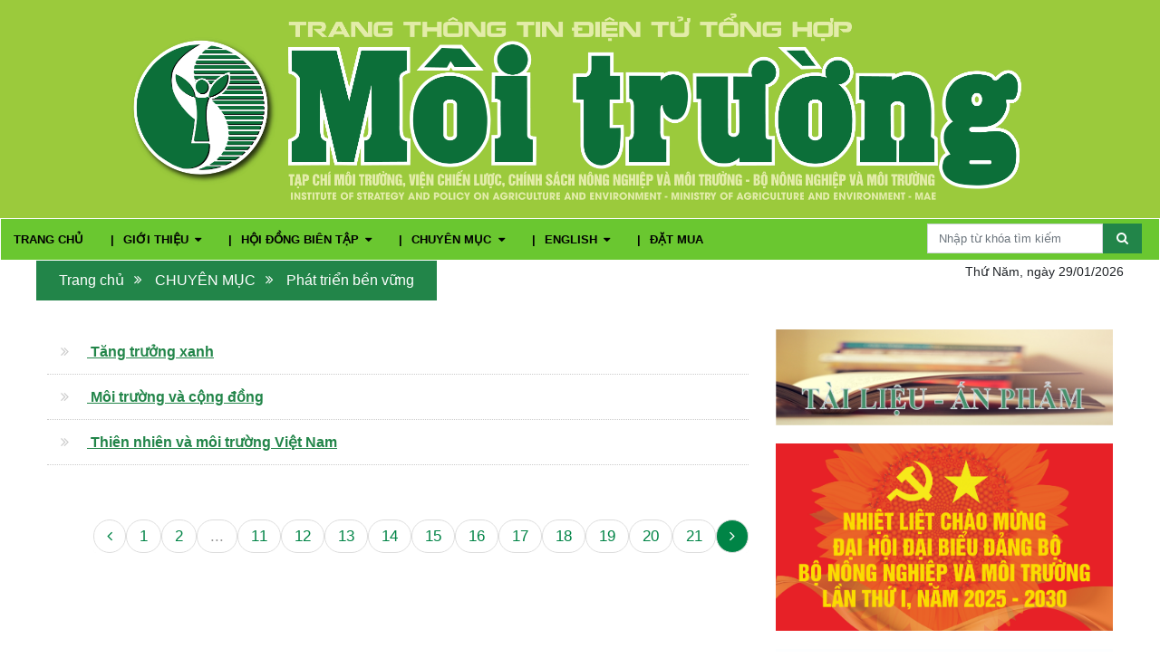

--- FILE ---
content_type: text/html; charset=utf-8
request_url: http://tapchimoitruong.vn/phat-trien-ben-vung-24?page=233
body_size: 25348
content:
<!DOCTYPE html>
<html lang="vi">
<head>
    <meta charset="UTF-8">
    <link rel="Shortcut Icon" href="/Content/themes/web/images/favicon.ico" type="image/x-icon" />
    <meta name="viewport" content="width=device-width, initial-scale=1.0, maximum-scale=1.0, user-scalable=no">
    <meta name="p:domain_verify" content="7d7ee219c972f32def426b39ff579234" />
    <meta name="format-detection" content="telephone=no">
    <title>
        Ph&#225;t triển bền vững
    </title>
    <meta itemprop="description" name="description" content="">
    <meta itemprop="keywords" name="keywords" content="" />

    <meta property="fb:app_id" content="425450817599085">
    <meta property="fb:admins" content="ralphxyz">
    <meta http-equiv="refresh" content="10800">

    <meta property="og:title" content="Ph&#225;t triển bền vững" />
    <meta property="og:image" itemprop="thumbnailUrl" />
    <meta property="og:description" itemprop="description" content="" />
    <meta property="og:type" content="travel" />
    <meta property="og:site_name" content="TapChiMoiTruong" />
    <meta property="og:url" itemprop="url" content="http://tapchimoitruong.vn/phat-trien-ben-vung-24" />
    <meta property="article:section" content="Ph&#225;t triển bền vững" />
    <meta property="article:publisher" content="" />

    <link href="/Content/themes/web/css/business-frontpage.css" rel="stylesheet" />
    <link href="/Content/themes/web/bootstrap/css/bootstrap.css" rel="stylesheet" />
    <link href="/Content/themes/web/css/style.css" rel="stylesheet" />
    <link href="/Content/themes/web/css/menu.css" rel="stylesheet" />
    <link rel="stylesheet" href="/Content/themes/web/css/font-awesome.min.css">
    <script src="http://ajax.googleapis.com/ajax/libs/jquery/2.1.3/jquery.min.js"></script>
    <script src="/Content/themes/web/jquery/marquee.js"></script>
    <link href="/Content/themes/web/css/jquery.bxslider.css" rel="stylesheet" />
    <script src="/Content/themes/web/jquery/jquery.bxslider.min.js"></script>
    <script src="/Content/themes/web/bootstrap/js/bootstrap.js"></script>
    <link href="/Content/paging.css" rel="stylesheet" />
    <script src="/Scripts/jquery.unobtrusive-ajax.js"></script>
<script src="/Scripts/jquery.validate.js"></script>
<script src="/Scripts/jquery.validate.unobtrusive.js"></script>

    <script src="/Scripts/modernizr-2.6.2.js"></script>

    <script>
        function OnFailure() {
            alert("Có lỗi xảy ra, vui lòng thao tác lại!");
        }
        function ResetForm(frmName) {
            $(frmName)[0].reset();
        }
        $(document).ready(function () {
            $(document).ajaxStart(function () {
                $("#loading").show();
            });
            $(document).ajaxStop(function () {
                $("#loading").hide();
            });
        });
    </script>
    <script src="http://malsup.github.com/jquery.form.js"></script>
</head>

<body>

    <div id="loading" style="display:none">
        <img src="/Images/loading.gif" alt="Loading..." />
    </div>

    <!-- Page Content -->
    
            <a href="#">
            <img src="/uploads/102025/mang sec web final sửa theo quy định27.10_20b61713.jpg" alt="Banner trang chủ" title="Banner trang chủ">
        </a>







    

<script>
    function calc() {
        if (document.getElementById('check').checked) {
            $('body').addClass("body-fix");
        } else {
            $('body').removeClass("body-fix");
        }

    }
</script>

<header id="menu-div">
    <div class="container">
        <input type="checkbox" name="" id="check" onclick="calc();">
        <div class="nav-btn">
            <div class="nav-links">
                <ul>
                        <li class="nav-link" style="--i: .6s;">
                                    <a title="TRANG CHỦ" href="/">
                                        TRANG CHỦ
                                    </a>
                        </li>
                        <li class="nav-link" style="--i: .6s;">
                                <a title="GIỚI THIỆU" href="#">
                                    GIỚI THIỆU
                                    <i class="fa fa-caret-down"></i>
                                </a>
    <div class="dropdown">
        <ul>
                <li class="dropdown-link">
                        <a title="Giới thiệu chung" href="/gioi-thieu-chung-28">
                            Giới thiệu chung
                        </a>
                </li>
                <li class="dropdown-link">
                        <a title="Chức năng, nhiệm vụ" href="/chuc-nang-nhiem-vu-29">
                            Chức năng, nhiệm vụ
                        </a>
                </li>
                <li class="dropdown-link">
                        <a title="Tổng bi&#234;n tập qua c&#225;c thời kỳ" href="/tong-bien-tap-qua-cac-thoi-ky-31">
                            Tổng bi&#234;n tập qua c&#225;c thời kỳ
                        </a>
                </li>
            <div class="arrow"></div>
        </ul>
    </div>
                        </li>
                        <li class="nav-link" style="--i: .6s;">
                                <a title="HỘI ĐỒNG BI&#202;N TẬP" href="#">
                                    HỘI ĐỒNG BI&#202;N TẬP
                                    <i class="fa fa-caret-down"></i>
                                </a>
    <div class="dropdown">
        <ul>
                <li class="dropdown-link">
                        <a title="Quy chế tổ chức v&#224; hoạt động của Hội đồng bi&#234;n tập Tạp ch&#237; M&#244;i trường​" href="/quy-che-to-chuc-va-hoat-dong-cua-hoi-dong-bien-tap-tap-chi-moi-truong%E2%80%8B-62">
                            Quy chế tổ chức v&#224; hoạt động của Hội đồng bi&#234;n tập Tạp ch&#237; M&#244;i trường​
                        </a>
                </li>
                <li class="dropdown-link">
                        <a title="Danh s&#225;ch th&#224;nh vi&#234;n Hội đồng bi&#234;n tập Tạp ch&#237; M&#244;i trường" href="/danh-sach-thanh-vien-hoi-dong-bien-tap-tap-chi-moi-truong-63">
                            Danh s&#225;ch th&#224;nh vi&#234;n Hội đồng bi&#234;n tập Tạp ch&#237; M&#244;i trường
                        </a>
                </li>
            <div class="arrow"></div>
        </ul>
    </div>
                        </li>
                        <li class="nav-link" style="--i: .6s;">
                                <a title="CHUY&#202;N MỤC" href="#">
                                    CHUY&#202;N MỤC
                                    <i class="fa fa-caret-down"></i>
                                </a>
    <div class="dropdown">
        <ul>
                <li class="dropdown-link">
                        <a title="Sự kiện hoạt động" href="/su-kien-hoat-dong-27">
                            Sự kiện hoạt động
                        </a>
                </li>
                <li class="dropdown-link">
                        <a title="Ph&#225;p luật -  Ch&#237;nh s&#225;ch" href="/phap-luat--chinh-sach-16">
                            Ph&#225;p luật -  Ch&#237;nh s&#225;ch
                        </a>
                </li>
                <li class="dropdown-link">
                        <a title="Diễn đ&#224;n - Trao đổi" href="/dien-dan--trao-doi-21">
                            Diễn đ&#224;n - Trao đổi
                        </a>
                </li>
                <li class="dropdown-link">
                        <a title="Giải ph&#225;p - C&#244;ng nghệ xanh" href="/giai-phap-cong-nghe-xanh-22">
                            Giải ph&#225;p - C&#244;ng nghệ xanh
                        </a>
                </li>
                <li class="dropdown-link">
                        <a title="Ph&#225;t triển bền vững" href="#">
                            Ph&#225;t triển bền vững
                            <i class="fa fa-caret-down"></i>
                        </a>
    <div class="dropdown second">
        <ul>
                <li class="dropdown-link">
<a href="/tang-truong-xanh-83" title="Tăng trưởng xanh">Tăng trưởng xanh</a>                </li>
                <li class="dropdown-link">
<a href="/moi-truong-va-cong-dong-84" title="Môi trường và cộng đồng">M&#244;i trường v&#224; cộng đồng</a>                </li>
                <li class="dropdown-link">
<a href="/thien-nhien-va-moi-truong-viet-nam-85" title="Thiên nhiên và môi trường Việt Nam">Thi&#234;n nhi&#234;n v&#224; m&#244;i trường Việt Nam</a>                </li>
            <div class="arrow"></div>
        </ul>
    </div>
                </li>
                <li class="dropdown-link">
                        <a title="M&#244;i trường v&#224; doanh nghiệp" href="#">
                            M&#244;i trường v&#224; doanh nghiệp
                            <i class="fa fa-caret-down"></i>
                        </a>
    <div class="dropdown second">
        <ul>
                <li class="dropdown-link">
<a href="/doanh-nghiep-doanh-nhan-xanh-60" title="Doanh nghiệp/Doanh nhân xanh">Doanh nghiệp/Doanh nh&#226;n xanh</a>                </li>
                <li class="dropdown-link">
<a href="/doanh-nghiep-den-61" title="Doanh nghiệp đen">Doanh nghiệp đen</a>                </li>
            <div class="arrow"></div>
        </ul>
    </div>
                </li>
                <li class="dropdown-link">
                        <a title="Nh&#236;n ra thế giới" href="/nhin-ra-the-gioi-65">
                            Nh&#236;n ra thế giới
                        </a>
                </li>
                <li class="dropdown-link">
                        <a title="Nghi&#234;n cứu" href="/nghien-cuu-23">
                            Nghi&#234;n cứu
                        </a>
                </li>
            <div class="arrow"></div>
        </ul>
    </div>
                        </li>
                        <li class="nav-link" style="--i: .6s;">
                                <a title="ENGLISH" href="#">
                                    ENGLISH
                                    <i class="fa fa-caret-down"></i>
                                </a>
    <div class="dropdown">
        <ul>
                <li class="dropdown-link">
                        <a title="Introduction" href="/introduction-12">
                            Introduction
                        </a>
                </li>
                <li class="dropdown-link">
                        <a title="News" href="/news-13">
                            News
                        </a>
                </li>
                <li class="dropdown-link">
                        <a title="Editions" href="#">
                            Editions
                            <i class="fa fa-caret-down"></i>
                        </a>
    <div class="dropdown second">
        <ul>
                <li class="dropdown-link">
<a href="/edition-2023-102" title="Edition 2022">Edition 2022</a>                </li>
                <li class="dropdown-link">
<a href="/edition-2020-93" title="Edition 2021">Edition 2021</a>                </li>
                <li class="dropdown-link">
<a href="/edition-2020-88" title="Edition 2020">Edition 2020</a>                </li>
                <li class="dropdown-link">
<a href="/edition-2019-32" title="Edition 2019">Edition 2019</a>                </li>
                <li class="dropdown-link">
<a href="/edition-2019-33" title="Edition 2018">Edition 2018</a>                </li>
                <li class="dropdown-link">
<a href="/edition-2019-34" title="Edition 2017">Edition 2017</a>                </li>
                <li class="dropdown-link">
<a href="/edition-2019-35" title="Edition 2016">Edition 2016</a>                </li>
                <li class="dropdown-link">
<a href="/edition-2019-36" title="Edition 2015">Edition 2015</a>                </li>
            <div class="arrow"></div>
        </ul>
    </div>
                </li>
            <div class="arrow"></div>
        </ul>
    </div>
                        </li>
                        <li class="nav-link" style="--i: .6s;">
                                    <a title="ĐẶT MUA" href="/dat-mua-9">
                                        ĐẶT MUA
                                    </a>
                        </li>
                </ul>
            </div>
        </div>
        
        <div class="pull-right text-right">
            
            
            <form action="/tim-kiem" class="form-search-menu">
                <div class="input-group">
                    <input type="text" class="form-control input-none-boder-radius"
                           placeholder="Nhập từ khóa tìm kiếm" id="inputGroup" name="keyword" />
                    <button class="input-group-addon">
                        <i class="fa fa-search"></i>
                    </button>
                </div>
            </form>
        </div>
        <div class="hamburger-menu-container">
            <div class="hamburger-menu">
                <div></div>
            </div>
        </div>
    </div>
    
</header>




<script>
    $('a.share').click(function (e) {
        e.preventDefault();
        var $link = $(this);
        var href = $link.attr('href');
        var network = $link.attr('data-network');

        var networks = {
            facebook: { width: 600, height: 300 },
            twitter: { width: 600, height: 254 },
            google: { width: 515, height: 490 },
            linkedin: { width: 600, height: 473 }
        };

        var popup = function (network) {
            var leftPosition, topPosition;
            //Allow for borders.
            leftPosition = (window.screen.width / 2) - ((networks[network].width / 2) + 10);
            //Allow for title and status bars.
            topPosition = (window.screen.height / 2) - ((networks[network].height / 2) + 50);

            var options = 'menubar=no,toolbar=no,resizable=yes,scrollbars=yes,';
            window.open(href, '', options + 'height=' + networks[network].height + ',width=' + networks[network].width + ',left=' + leftPosition + ',top=' + topPosition);
        }

        popup(network);
    });
</script>

    <div class="container container-white">
        <div class="notification">
            <div class="row ">
                <div class="col-md-8">
                    <script>

</script>

<ul class="breadcrumb-inn">

    <li><a href="/">Trang chủ</a></li>
             <li class="navigation_page"> <a href="#" target="_self">CHUY&#202;N MỤC</a></li>
                <li class="navigation_page"> <a href="/phat-trien-ben-vung-24" title="Phát triển bền vững">Ph&#225;t triển bền vững</a></li>
</ul>

                </div>
                <div class="col-md-4">
                    
                    
                    <div class="pull-right text-right" style="margin-top: 2px">
                        Thứ Năm, ngày 29/01/2026
                    </div>
                </div>
            </div>
        </div>

        


<div class="row margin-top-20">
    <div class="col-md-8">
        <ul class="list-edition">
                <li>
                    <a title="Tăng trưởng xanh" href="/tang-truong-xanh-83">
                        <h2>
                            <i class="fa fa-angle-double-right" aria-hidden="true"></i>
                            Tăng trưởng xanh
                        </h2>
                    </a>
                </li>
                <li>
                    <a title="M&#244;i trường v&#224; cộng đồng" href="/moi-truong-va-cong-dong-84">
                        <h2>
                            <i class="fa fa-angle-double-right" aria-hidden="true"></i>
                            M&#244;i trường v&#224; cộng đồng
                        </h2>
                    </a>
                </li>
                <li>
                    <a title="Thi&#234;n nhi&#234;n v&#224; m&#244;i trường Việt Nam" href="/thien-nhien-va-moi-truong-viet-nam-85">
                        <h2>
                            <i class="fa fa-angle-double-right" aria-hidden="true"></i>
                            Thi&#234;n nhi&#234;n v&#224; m&#244;i trường Việt Nam
                        </h2>
                    </a>
                </li>
        </ul>


        <div id="control-bot" class="control control-bot control-classer">
                <div class="pager">
                    <div class="pagination pagination-normal pagination-centered "><ul><li class="previous"><a href="/phat-trien-ben-vung-24?page=232" title="Trang trước 232"><i class="fa fa-angle-left"></i> </a></li><li><a href="/phat-trien-ben-vung-24?page=1" title="">1</a></li><li><a href="/phat-trien-ben-vung-24?page=2" title="">2</a></li><li class="disabled"><span>...</span></li><li><a href="/phat-trien-ben-vung-24?page=11" title="">11</a></li><li><a href="/phat-trien-ben-vung-24?page=12" title="">12</a></li><li><a href="/phat-trien-ben-vung-24?page=13" title="">13</a></li><li><a href="/phat-trien-ben-vung-24?page=14" title="">14</a></li><li><a href="/phat-trien-ben-vung-24?page=15" title="">15</a></li><li><a href="/phat-trien-ben-vung-24?page=16" title="">16</a></li><li><a href="/phat-trien-ben-vung-24?page=17" title="">17</a></li><li><a href="/phat-trien-ben-vung-24?page=18" title="">18</a></li><li><a href="/phat-trien-ben-vung-24?page=19" title="">19</a></li><li><a href="/phat-trien-ben-vung-24?page=20" title="">20</a></li><li><a href="/phat-trien-ben-vung-24?page=21" title="">21</a></li><li class="active next"><span> <i class="fa fa-angle-right"></i></span></li></ul></div>
                    <div class="clearfix"></div>
                </div>
        </div>
    </div>
    <div class="col-md-4">
                <div class="single-sidebar">
                <a href="/ho-so-tu-lieu-52">
                    <img src="http://tapchimoitruong.vn/uploads/112020/Graphic3_8baaef42.jpg" alt="Hồ sơ tư liệu" title="Hồ sơ tư liệu">
                </a>
        </div>


        

                <div class="single-sidebar">
                <a href="https://tapchimoitruong.vn/uploads/082025/BANNER%20%C4%90I%E1%BB%86N%20T%E1%BB%AC%20DH_c0483948.jpg">
                    <img src="https://tapchimoitruong.vn/uploads/082025/BANNER%20%C4%90I%E1%BB%86N%20T%E1%BB%AC%20DH_c0483948.jpg" alt="Đại hội Đ&#224;ng 2025 - 2030" title="Đại hội Đ&#224;ng 2025 - 2030">
                </a>
        </div>
        <div class="single-sidebar">
                <a href="/uploads/012024/MC_1242441b.jpg">
                    <img src="/uploads/012024/MC_1242441b.jpg" alt="O&amp;MC" title="O&amp;MC">
                </a>
        </div>
        <div class="single-sidebar">
                <a href="/uploads/062025/5-6-2025_e3efff2a.jpg">
                    <img src="/uploads/062025/5-6-2025_e3efff2a.jpg" alt="Ngay moi truong the gioi 2025" title="Ngay moi truong the gioi 2025">
                </a>
        </div>
        <div class="single-sidebar-2">
                <a href="/uploads/082024/Screenshot_1_b2d2f848.jpg">
                    <img src="/uploads/082024/Screenshot_1_b2d2f848.jpg" alt="Li&#234;n hệ quảng c&#225;o" title="Li&#234;n hệ quảng c&#225;o">
                </a>
        </div>
        <div class="single-sidebar">
                <a href="/uploads/pdf/102025/CHUNG SỐNG H&#192;I H&#210;A VỚI VOI_80f4eefa.pdf">
                    <img src="/uploads/102025/Bia sach voi_8b5e1e40.jpg" alt="Chung sống với Voi" title="Chung sống với Voi">
                </a>
        </div>
        <div class="single-sidebar">
                <a href="https://tapchimoitruong.vn/uploads/112025/bannner%20keiti3_f19df9dd.jpg">
                    <img src="/uploads/112025/org_128cdb80-3fbf-ec11-983f-0022488282bb_5e93fbfb.png" alt="keiti" title="keiti">
                </a>
        </div>
        <div class="single-sidebar">
                <a href="/uploads/082025/z6947163219522_6790755ba675dc354c3c0872ae419f48_a2ac7fc7.jpg">
                    <img src="/uploads/082025/z6947163219522_6790755ba675dc354c3c0872ae419f48_a2ac7fc7.jpg" alt="mang rac ve nha" title="mang rac ve nha">
                </a>
        </div>
        <div class="single-sidebar">
                <a href="/uploads/012026/z7403010651498_435ba7a894b0c82f2e793183d2cebe2d_9e193050.jpg">
                    <img src="/uploads/012026/z7403010651498_435ba7a894b0c82f2e793183d2cebe2d_9e193050.jpg" alt="lexi" title="lexi">
                </a>
        </div>
        <div class="single-sidebar">
                <a href="/uploads/122025/Ph&#226;n l&#226;n Ninh B&#236;nh_59b27ff9.jpg">
                    <img src="/uploads/122025/Ph&#226;n l&#226;n Ninh B&#236;nh_59b27ff9.jpg" alt="Phan lan Ninh Binh" title="Phan lan Ninh Binh">
                </a>
        </div>

    </div>
</div>




        <!-- /.row -->
    </div>


    <!-- /.container -->
    <!-- Footer -->
    

<footer class="pb-4 bg-green footer">
    
        <div class="menu-footer">
            <ul class="menu-footer-items">
                        <li> <a title="TRANG CHỦ" href="/">TRANG CHỦ</a>  </li>
                        <li> <a title="GIỚI THIỆU" href="/gioi-thieu-2">GIỚI THIỆU</a>  </li>
                        <li> <a title="CHUY&#202;N MỤC" href="/chuyen-muc-3">CHUY&#202;N MỤC</a>  </li>
                        <li> <a title="ĐẶT MUA" href="/dat-mua-9">ĐẶT MUA</a>  </li>
                        <li> <a title="LI&#202;N HỆ T&#210;A SOẠN" href="/lien-he-toa-soan-10">LI&#202;N HỆ T&#210;A SOẠN</a>  </li>
                        <li> <a title="CHIA SẺ TRANG" class="share facebook" data-network="facebook" href="https://www.facebook.com/sharer/sharer.php?u=tapchimoitruong.vn&amp;t=TITLE">CHIA SẺ TRANG</a>  </li>
`
            </ul>
        </div>
        <div class="container" style="margin-top: 20px;">
            <div class="row">
                <div class="col-md-3">
                    
                </div>
                <div class="col-md-9 footer-p">
                    <p><strong>TRANG TH&Ocirc;NG TIN ĐIỆN TỬ TỔNG HỢP CỦA TẠP CH&Iacute; M&Ocirc;I TRƯỜNG<br />
- VIỆN CHIẾN LƯỢC, CH&Iacute;NH S&Aacute;CH N&Ocirc;NG NGHIỆP&nbsp;V&Agrave; M&Ocirc;I TRƯỜNG - BỘ N&Ocirc;NG NGHIỆP&nbsp;V&Agrave; M&Ocirc;I TRƯỜNG</strong></p>

<p><strong>Giấy ph&eacute;p:&nbsp;</strong>Số 65/GP-TTĐT ng&agrave;y 30&nbsp;th&aacute;ng 5 năm 2022&nbsp;của Cục Quản l&yacute; Ph&aacute;t thanh, Truy&ecirc;̀n h&igrave;nh v&agrave; Th&ocirc;ng tin đi&ecirc;̣n tử</p>

<p><strong>Địa chỉ:</strong>&nbsp;Bộ N&ocirc;ng nghiệp v&agrave; M&ocirc;i trường, số 2 Ngọc H&agrave;,Ba Đ&igrave;nh, H&agrave; Nội</p>

<p><strong>Email:&nbsp;</strong>tapchimoitruong​@gmail.com</p>

<p><strong>ĐT:</strong> 03.4472.5566</p>

<p><strong>Chịu tr&aacute;ch nhiệm nội dung: </strong>PGS.TS.<strong>&nbsp;</strong>Nguyễn Đ&igrave;nh Thọ</p>

<p><strong>Copyright &copy; 2020&nbsp;Tap ch&iacute; M&ocirc;i trường. All rights reserved​</strong></p>

                </div>
            </div>
        </div>
    
</footer>

<script>
    $('a.share').click(function (e) {
        e.preventDefault();
        var $link = $(this);
        var href = $link.attr('href');
        var network = $link.attr('data-network');

        var networks = {
            facebook: { width: 600, height: 300 },
            twitter: { width: 600, height: 254 },
            google: { width: 515, height: 490 },
            linkedin: { width: 600, height: 473 }
        };

        var popup = function (network) {
            var leftPosition, topPosition;
            //Allow for borders.
            leftPosition = (window.screen.width / 2) - ((networks[network].width / 2) + 10);
            //Allow for title and status bars.
            topPosition = (window.screen.height / 2) - ((networks[network].height / 2) + 50);

            var options = 'menubar=no,toolbar=no,resizable=yes,scrollbars=yes,';
            window.open(href, '', options + 'height=' + networks[network].height + ',width=' + networks[network].width + ',left=' + leftPosition + ',top=' + topPosition);
        }

        popup(network);
    });
</script>
    <iframe id="printFrame" name="printFrame" type="text/html" style="position:absolute;
            left:-10000px;top:-10000px;" width="1000" height="1000"></iframe>
</body>
</html>


--- FILE ---
content_type: text/css
request_url: http://tapchimoitruong.vn/Content/themes/web/css/style.css
body_size: 3113
content:
body {
    font-family: 'San Francisco', Helvetica, Arial, san-serif;
    /*background: #F1F1F1;*/
    font-size: 14px;
}

#loading {
    background-color: #0a0a0a;
    position: fixed;
    display: block;
    top: 0;
    bottom: 0;
    z-index: 1000000;
    opacity: 0.5;
    width: 100%;
    height: 100%;
    text-align: center;
}

    #loading img {
        margin: auto;
        display: block;
        top: calc(50% - 100px);
        left: calc(50% - 10px);
        position: absolute;
        z-index: 999999;
        width: 200px;
    }


ul {
    list-style: none;
}

a {
    text-decoration: none;
    color: #ffffff;
}

ul, ol {
    margin: 0;
    padding: 0;
}

img {
    width: 100%;
}

.container-white {
    background: #fff;
    /*-webkit-box-shadow: 0px 1px 5px 0px rgba(0,0,0,0.75);*/
    /*-moz-box-shadow: 0px 1px 5px 0px rgba(0,0,0,0.75);*/
    /*box-shadow: 0px 1px 5px 0px rgba(0,0,0,0.75);*/
}

.notification {
    /*background: #e1e1e1;*/
}

.margin-bottom-30 {
    margin-bottom: 30px;
}


.margin-top-10 {
    margin-top: 10px;
}

.margin-top-20 {
    margin-top: 20px;
    padding: 12px;
}

.margin-top-20-no-padding {
    margin-top: 20px;
}

.margin-top-30 {
    margin-top: 30px;
}

.margin-bottom-20 {
    margin-bottom: 20px;
}

.single-sidebar {
    margin-bottom: 20px;
}

.single-page-left {
    margin-bottom: 12px;
}

.single-sidebar img {
    width: 100%;
}


.single-sidebar-2 {
    margin: 0 auto;
    margin-bottom: 20px;
    /*width: 300px;*/
}

.margin-right-20 {
    margin-right: 20px;
}

@media (max-width: 767px) {
    .margin-right-20-anpham {
        margin-right: 0px;
        line-height: 28px;
    }

}

@media (min-width: 768px) {
    .margin-right-20-anpham {
        margin-right: 10px;
        line-height: 28px;
    }

    .padd-left-5 {
        padding-left: 5px !important;
    }

    .padd-right-5 {
        padding-right: 5px !important;
    }
}

.padd-top-50 {
    padding-top: 50px;
}

.footer p {
    color: #fff;
    margin-bottom: 3px;
    font-size: 12px;
}

/*----- start marquee ----------------*/
.simple-marquee-container * {
    -webkit-box-sizing: border-box;
    -moz-box-sizing: border-box;
    -o-box-sizing: border-box;
    box-sizing: border-box;
}

.simple-marquee-container {
    width: 100%;
    /*background: grey;*/
    float: left;
    display: inline-block;
    overflow: hidden;
    box-sizing: border-box;
    height: 44px;
    position: relative;
    cursor: pointer;
}

@media (max-width: 767px) {
    .simple-marquee-container .marquee-sibling {
        padding: 0;
        background: #228549;
        width: 110px;
        height: 48px;
        line-height: 50px;
        font-size: 15px;
        font-weight: bold;
        color: #fff;
        text-align: center;
        float: left;
        left: 0;
        z-index: 9;
    }
}

@media (min-width: 768px) {
    .simple-marquee-container .marquee-sibling {
        padding: 0;
        background: #228549;
        width: 15%;
        height: 44px;
        line-height: 44px;
        font-size: 15px;
        font-weight: bold;
        color: #fff;
        text-align: center;
        float: left;
        left: 0;
        z-index: 9;
    }
}

.simple-marquee-container .marquee, .simple-marquee-container *[class^="marquee"] {
    display: inline-block;
    white-space: nowrap;
    position: absolute;
}

.simple-marquee-container .marquee {
    margin-left: 25%;
}

.simple-marquee-container .marquee-content-items {
    display: inline-block;
    padding: 5px 0;
    margin: 0;
    height: 44px;
    position: relative;
}

    .simple-marquee-container .marquee-content-items li {
        display: inline-block;
        line-height: 35px;
        color: #8f8f8f;
        font-size: 14px;
    }

        .simple-marquee-container .marquee-content-items li:before {
            /*content: "|";*/
            margin: 0 1em;
        }


/*----- end marquee ----------------*/

/*form search*/
.form-search-menu {
    padding: 5px 10px;
}

/*form search*/
.form-search {
    padding: 10px 10px;
}

.input-none-boder-radius {
    border-radius: 0px !important;
}

.input-group-addon {
    border: 0px;
    background-color: transparent;
    border: none;
    background: #228549;
    padding: 0 15px;
    color: #fff;
}
/*form search*/

/*Tabs*/
#tabs-home .nav-tabs {
    border: none;
    background: #82868d;
    color: #fff;
    text-align: center;
    font-weight: 600;
}

    #tabs-home .nav-tabs .nav-link.active, .nav-tabs .nav-item.show .nav-link {
        border: none;
        color: #fff;
        background: #228549;
    }

    #tabs-home .nav-tabs .nav-link {
        color: #fff !important;
    }

        #tabs-home .nav-tabs .nav-link.active, .nav-tabs .nav-item.show .nav-link:hover {
            color: #fff !important;
        }

#tabs-home .tab-content {
    padding: 15px 0 0 0;
}



/*end tabs*/
.single-blog-post {
    position: relative;
    z-index: 1;
    border-bottom: 1px solid #ebebeb;
    padding-bottom: 5px;
    margin-bottom: 7px;
}

    .single-blog-post .post-thumbnail {
        position: relative;
        z-index: 1;
        -webkit-box-flex: 0;
        /* -ms-flex: 0 0 100px; */
        flex: 0 0 30px;
        max-width: 100px;
        width: 100px;
    }

        .single-blog-post .post-thumbnail img {
            width: 100%;
        }

    .single-blog-post .post-content {
        /*padding-left: 15px;*/
        /*margin-top: -5px;*/
    }

        .single-blog-post .post-content .post-title {
            font-size: 14px;
            margin-bottom: 2px;
            display: block;
            color: #000;
            line-height: 18px;
        }

            .single-blog-post .post-content .post-title:hover {
                text-decoration: none;
                color: #228549;
            }
/*end  tabs*/

.title-box {
    background: #006400;
    color: #fff;
    text-align: center;
    text-transform: uppercase;
    font-size: 15px;
    font-weight: 600;
    padding: 10px;
    padding-bottom: 10px;
}

    .title-box a {
        color: #fff !important;
        margin-right: 10px;
    }

        .title-box a:hover {
            color: #fff !important;
            text-decoration: underline !important;
        }

@media (max-width: 767px) {
    .box-btn {
        background: #008446;
        color: #fff;
        text-align: center;
        text-transform: uppercase;
        font-size: 15px;
        font-weight: 500;
        padding: 8px 20px;
        cursor: pointer;
        line-height: 40px;
        white-space: nowrap;
        margin-right: 7px;
    }
}

@media (min-width: 768px) {
    .box-btn {
        background: #008446;
        color: #fff;
        text-align: center;
        text-transform: uppercase;
        font-size: 15px;
        font-weight: 500;
        padding: 8px 20px;
        cursor: pointer;
        line-height: 40px;
        white-space: nowrap;
    }
}



.box-btn-gray {
    background: #b5b5b5 !important;
}

.slide {
    width: 216px !important;
    margin-top: 10px;
    margin-bottom: 10px;
    position: relative;
}

    .slide img {
        width: 100%;
        margin-top: 10px;
        margin-bottom: 10px;
    }

/*menu footer*/
.menu-footer {
    text-align: center;
}

    .menu-footer .menu-footer-items {
        display: inline-block;
        padding: 5px;
        margin: 0;
        height: 45px;
        position: relative;
    }

        .menu-footer .menu-footer-items li {
            display: inline-block;
            line-height: 35px;
            color: #fff;
            font-size: 15px;
        }

            .menu-footer .menu-footer-items li:hover {
                font-weight: bold;
                cursor: pointer;
            }

            .menu-footer .menu-footer-items li:after {
                content: "|";
                margin: 0 1em;
            }

            .menu-footer .menu-footer-items li:last-child:after {
                content: "";
                margin: 0 1em;
            }


/*end menu footer*/

#slider-prev {
    float: left;
    margin-right: 12px;
}

#slider-next {
    float: left;
}

#slider-prev2 {
    float: left;
    margin-right: 12px;
}

#slider-next2 {
    float: left;
}

#slider-prev3 {
    float: left;
    margin-right: 12px;
}

#slider-next3 {
    float: left;
}


#slider-tva-prev {
    float: left;
    margin-right: 12px;
}

#slider-tva-next {
    float: left;
}


/*#slider-next{
    float: left;
}*/


/*Sitemap*/


.breadcrumb-inn {
    padding: 10px 25px;
    margin: 0px;
    text-align: center;
    float: none;
    display: inline-block;
    width: auto;
    /*border-radius: 5px;*/
    position: relative;
    background: #228549 none repeat scroll 0 0;
    /*margin-top: 7px;*/
}

    .breadcrumb-inn li {
        display: inline-block;
        float: none;
        position: relative;
        margin-right: 10px;
        padding-right: 20px;
    }

        .breadcrumb-inn li:before {
            position: absolute;
            content: "\f101";
            font-family: fontawesome;
            top: 50%;
            margin-top: -12px;
            right: 0px;
            font-size: 15px;
            color: #fff;
        }

        .breadcrumb-inn li:last-child:before {
            display: none;
        }

        .breadcrumb-inn li a {
            font-size: 16px;
            /*text-transform: capitalize;*/
            display: inline-block;
            color: #fff;
            /*font-weight: 600;*/
        }

        .breadcrumb-inn li:last-child {
            margin-right: 0px;
            padding-right: 0px;
        }

/*end sitemap*/
.article-box {
    padding-top: 10px;
    margin-top: 10px;
    border-bottom: 1px dotted #ccc;
}

.title-news {
    font-weight: bold;
    color: #000;
    margin-bottom: 0;
}

.time-news {
    color: #a5a5a5;
    margin-bottom: 7px;
}

hr.style-three2 {
    border: 0;
    border-bottom: 2px solid #228549;
    background: #999;
}

.other-news {
    margin-bottom: 20px;
}

    .other-news h3 {
        color: #228549;
        font-weight: bold;
        margin: 10px 0;
        font-size: 19px;
    }

    .other-news li {
        list-style: none;
    }

        .other-news li h2 {
            font-size: 15px;
            margin: 5px;
            color: #228549;
        }

        .other-news li i {
            color: #ccc !important;
        }

.title-box-docnhieu {
    text-transform: uppercase;
    color: #228549;
    border-bottom: 2px solid #228549;
    margin-bottom: 10px;
    font-weight: bold;
}

.box-docnhieu-content {
    padding: 10px;
    background: #F0F0F0;
}

.input-field {
    margin-bottom: 10px;
}

.color-green {
    background-color: #228549;
    border-color: #228549;
}

.field-validation-error {
    color: red;
    font-style: italic;
    font-size: 12px;
}


.form-ykien {
    background: #F0F0F0;
}

#frmYKienBanDoc {
    padding: 10px;
}

#frmDatMua {
    padding: 10px;
}

#frmLienHe {
    padding: 10px;
}

#frmThuMoiNghienCuu {
    padding: 10px;
}

a:hover {
    text-decoration: none !important;
    /*color: #055699 !important;*/
}

.box-item-anpham {
    margin-bottom: 15px;
    text-align: center;
}

.box-item-video {
    margin-bottom: 15px;
    border: 1px solid;
    border-color: #D3D3D3;
    padding: 8px;
}

    .box-item-video p {
        margin-bottom: 0;
        color: #000;
        font-weight: bold;
        font-size: 15px;
    }

    .box-item-video .desc {
        color: #8f8f8f;
        font-size: 12px;
    }

.file {
    position: relative;
    display: inline-block;
    cursor: pointer;
    height: 2.5rem;
    /* width: 100%; */
    float: right;
    right: 34px;
    top: -33px;
}

    .file input {
        width: 0;
        margin: 0;
        filter: alpha(opacity=0);
        opacity: 0;
    }

.file-custom {
    position: absolute;
    top: 0;
    right: 0;
    left: 0;
    z-index: 5;
    height: 33px;
    padding: 0 1rem;
    line-height: 1.5;
    color: #555;
    background-color: #fff;
    border: .075rem solid #ddd;
    border-radius: .25rem;
    box-shadow: inset 0 0.2rem 0.4rem rgba(0,0,0,.05);
    -webkit-user-select: none;
    -moz-user-select: none;
    -ms-user-select: none;
    user-select: none;
}

    .file-custom:before {
        font-family: "FontAwesome";
        position: absolute;
        top: -.075rem;
        right: -.075rem;
        bottom: -.075rem;
        z-index: 6;
        display: block;
        content: "\f0ee";
        height: 33px;
        padding: 0 1rem;
        line-height: 1.5;
        color: #28a745;
        background-color: #eee;
        border: .075rem solid #ddd;
        border-radius: 0 .25rem .25rem 0;
        font-size: 22px;
    }

/*.file-custom:after {
        content: "Chọn tệp đính kèm...";
    }*/



.list-edition {
    margin-bottom: 20px;
}

    .list-edition h3 {
        color: #228549;
        font-weight: bold;
        margin: 10px 0;
        font-size: 19px;
        font-weight: 600;
    }

    .list-edition li {
        list-style: none;
        border-bottom: 1px dotted #ccc;
        padding: 10px;
    }

        .list-edition li h2 {
            font-size: 16px;
            margin: 5px;
            color: #228549;
            font-weight: 600;
            text-decoration: underline;
        }

        .list-edition li i {
            color: #ccc !important;
            margin-right: 20px;
        }

.single-blog-post-desc {
    margin-bottom: 0;
    font-style: italic;
    font-size: 12px;
}


.ghichu {
    font-size: 12px;
    padding: 10px 0;
}
.color-red {
    color: red;
}

.error {
    color: red;
    font-style: italic;
    font-size: 12px;
}

.input-field label {
    display: block;
}

.menu-footer{
    background: #e8e7e7;
}

.menu-footer .menu-footer-items a{
    color: #111;
    font-size: 13px;
    font-weight: 600;
}

.header-logo{
    background: ##ffffff;
}

.menu-footer .menu-footer-items li:after {
    color: #111;
}

.big-box-news .card-title{
    font-size: 14px;
}

.tab-right .post-thumbnail{
    width: 40px;
}

#tabs-home .nav-tabs .nav-link{
    font-size: 11px!important;
}

@media (max-width: 920px) {
    .box-date {
        float: left;
        text-align: left;
        margin-top: 11px;
    }

    .single-sidebar .nav-link {
        opacity: inherit;
        transform: initial;
    }
}



--- FILE ---
content_type: text/css
request_url: http://tapchimoitruong.vn/Content/themes/web/css/jquery.bxslider.css
body_size: 1251
content:
/** VARIABLES
===================================*/
/** RESET AND LAYOUT
===================================*/
.bx-wrapper {
    position: relative;
    /*margin-bottom: 60px;*/
    padding: 0;
    *zoom: 1;
    -ms-touch-action: pan-y;
    touch-action: pan-y;
}

    .bx-wrapper img {
        max-width: 100%;
        display: block;
        width: inherit;
        margin: 0 auto;
    }

.bxslider {
    margin: 0;
    padding: 0;
}

ul.bxslider {
    list-style: none;
}

.bx-viewport {
    /*fix other elements on the page moving (on Chrome)*/
    -webkit-transform: translatez(0);
}
/** THEME
===================================*/
.bx-wrapper {
    /*-moz-box-shadow: 0 0 5px #ccc;
    -webkit-box-shadow: 0 0 5px #ccc;
    box-shadow: 0 0 5px #ccc;
    border: 5px solid #fff;
    background: #fff;*/
}

    .bx-wrapper .bx-pager,
    .bx-wrapper .bx-controls-auto {
        position: absolute;
        bottom: 10px;
        width: 100%;
    }
    /* LOADER */
    .bx-wrapper .bx-loading {
        min-height: 50px;
        background: url('../img/bx_loader.gif') center center no-repeat #ffffff;
        height: 100%;
        width: 100%;
        position: absolute;
        top: 0;
        left: 0;
        z-index: 2000;
    }
    /* PAGER */
    .bx-wrapper .bx-pager {
        text-align: center;
        font-size: .85em;
        font-weight: bold;
        color: #666;
        padding-top: 20px;
    }

        .bx-wrapper .bx-pager.bx-default-pager a {
            background: #666;
            text-indent: -9999px;
            display: block;
            width: 24px;
            height: 3px;
            margin: 0 5px;
            outline: 0;
            -moz-border-radius: 5px;
            -webkit-border-radius: 5px;
            border-radius: 0;
        }

            .bx-wrapper .bx-pager.bx-default-pager a:hover,
            .bx-wrapper .bx-pager.bx-default-pager a.active,
            .bx-wrapper .bx-pager.bx-default-pager a:focus {
                background: #fff;
            }

    .bx-wrapper .bx-pager-item,
    .bx-wrapper .bx-controls-auto .bx-controls-auto-item {
        display: inline-block;
        vertical-align: bottom;
        *zoom: 1;
        *display: inline;
    }

    .bx-wrapper .bx-pager-item {
        font-size: 0;
        line-height: 0;
    }
    /* DIRECTION CONTROLS (NEXT / PREV) */
    .bx-wrapper .bx-prev {
        left: 10px;
        background: url('../img/controls.png') no-repeat 0 -32px;
    }

        .bx-wrapper .bx-prev:hover,
        .bx-wrapper .bx-prev:focus {
            background-position: 0 0;
        }

    .bx-wrapper .bx-next {
        right: 10px;
        background: url('../img/controls.png') no-repeat -43px -32px;
    }

        .bx-wrapper .bx-next:hover,
        .bx-wrapper .bx-next:focus {
            background-position: -43px 0;
        }

    .bx-wrapper .bx-controls-direction a {
        position: absolute;
        top: 50%;
        margin-top: -16px;
        outline: 0;
        width: 32px;
        height: 32px;
        text-indent: -9999px;
        z-index: 9;
    }

        .bx-wrapper .bx-controls-direction a.disabled {
            display: none;
        }
    /* AUTO CONTROLS (START / STOP) */
    .bx-wrapper .bx-controls-auto {
        text-align: center;
    }

        .bx-wrapper .bx-controls-auto .bx-start {
            display: block;
            text-indent: -9999px;
            width: 10px;
            height: 11px;
            outline: 0;
            background: url('../img/controls.png') -86px -11px no-repeat;
            margin: 0 3px;
        }

            .bx-wrapper .bx-controls-auto .bx-start:hover,
            .bx-wrapper .bx-controls-auto .bx-start.active,
            .bx-wrapper .bx-controls-auto .bx-start:focus {
                background-position: -86px 0;
            }

        .bx-wrapper .bx-controls-auto .bx-stop {
            display: block;
            text-indent: -9999px;
            width: 9px;
            height: 11px;
            outline: 0;
            background: url('..img/controls.png') -86px -44px no-repeat;
            margin: 0 3px;
        }

            .bx-wrapper .bx-controls-auto .bx-stop:hover,
            .bx-wrapper .bx-controls-auto .bx-stop.active,
            .bx-wrapper .bx-controls-auto .bx-stop:focus {
                background-position: -86px -33px;
            }
    /* PAGER WITH AUTO-CONTROLS HYBRID LAYOUT */
    .bx-wrapper .bx-controls.bx-has-controls-auto.bx-has-pager .bx-pager {
        text-align: left;
        width: 80%;
    }

    .bx-wrapper .bx-controls.bx-has-controls-auto.bx-has-pager .bx-controls-auto {
        right: 0;
        width: 35px;
    }
    /* IMAGE CAPTIONS */
    .bx-wrapper .bx-caption {
        position: absolute;
        bottom: 0;
        left: 0;
        background: #666;
        background: rgba(80, 80, 80, 0.75);
        width: 100%;
    }

        .bx-wrapper .bx-caption span {
            color: #fff;
            display: block;
            font-size: 15px;
            padding: 0 10px 20px 10px;
            text-align: center;
        }
